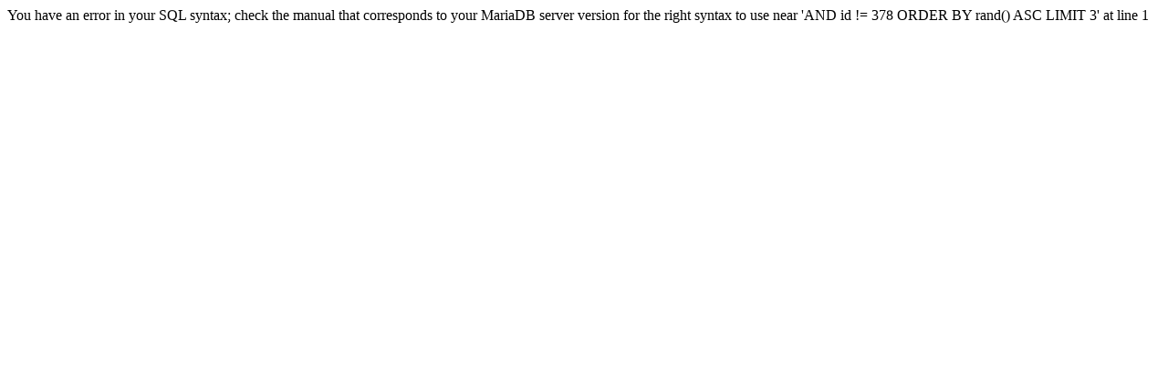

--- FILE ---
content_type: text/html; charset=UTF-8
request_url: http://artypol.com/index?/detalle/378/Yerba-Baja-con-pico-vertedor
body_size: 181
content:
You have an error in your SQL syntax; check the manual that corresponds to your MariaDB server version for the right syntax to use near 'AND id != 378 ORDER BY rand() ASC LIMIT 3' at line 1